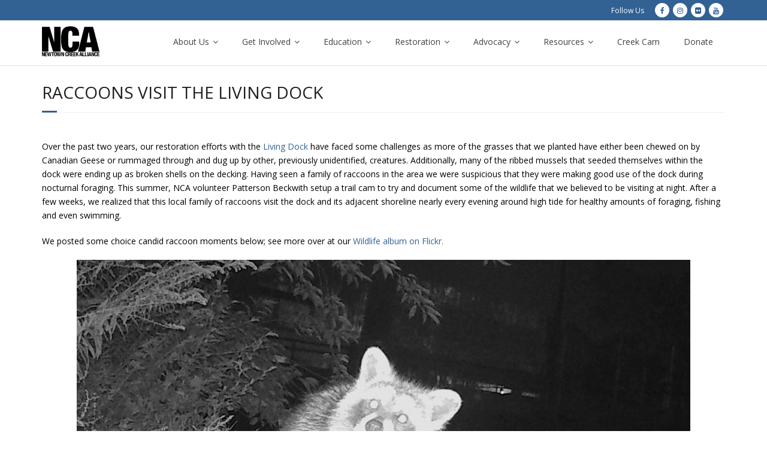

--- FILE ---
content_type: text/html; charset=UTF-8
request_url: http://www.newtowncreekalliance.org/raccoons-visit-the-living-dock/
body_size: 16470
content:
<!DOCTYPE html>

<html lang="en-US">
<head>
<meta charset="UTF-8" />
<meta name="viewport" content="width=device-width" />
<link rel="profile" href="//gmpg.org/xfn/11" />
<link rel="pingback" href="http://www.newtowncreekalliance.org/xmlrpc.php" />

<title>Raccoons visit the Living Dock &#8211; Newtown Creek Alliance</title>
<meta name='robots' content='max-image-preview:large' />
<!-- SEO optimised using built in premium theme features from ThinkUpThemes - http://www.thinkupthemes.com/ -->
<meta name="description" content="The Newtown Creek Alliance is a community-based organization dedicated to protecting the environmental, recreational and commercial integrity of Newtown Creek."/>
<meta name="keywords" content="NCA, Newtown Creek Alliance, Newtown, Newtown Creek"/>
<!-- ThinkUpThemes SEO -->

<link rel='dns-prefetch' href='//www.newtowncreekalliance.org' />
<link rel='dns-prefetch' href='//apis.google.com' />
<link rel='dns-prefetch' href='//widgetlogic.org' />
<link rel='dns-prefetch' href='//dl.dropboxusercontent.com' />
<link rel='dns-prefetch' href='//maxcdn.bootstrapcdn.com' />
<link rel='dns-prefetch' href='//fonts.googleapis.com' />
<link rel="alternate" type="application/rss+xml" title="Newtown Creek Alliance &raquo; Feed" href="http://www.newtowncreekalliance.org/feed/" />
<link rel="alternate" type="application/rss+xml" title="Newtown Creek Alliance &raquo; Comments Feed" href="http://www.newtowncreekalliance.org/comments/feed/" />
<link rel="alternate" type="application/rss+xml" title="Newtown Creek Alliance &raquo; Raccoons visit the Living Dock Comments Feed" href="http://www.newtowncreekalliance.org/raccoons-visit-the-living-dock/feed/" />
<link rel="alternate" title="oEmbed (JSON)" type="application/json+oembed" href="http://www.newtowncreekalliance.org/wp-json/oembed/1.0/embed?url=http%3A%2F%2Fwww.newtowncreekalliance.org%2Fraccoons-visit-the-living-dock%2F" />
<link rel="alternate" title="oEmbed (XML)" type="text/xml+oembed" href="http://www.newtowncreekalliance.org/wp-json/oembed/1.0/embed?url=http%3A%2F%2Fwww.newtowncreekalliance.org%2Fraccoons-visit-the-living-dock%2F&#038;format=xml" />
		<!-- This site uses the Google Analytics by ExactMetrics plugin v8.6.2 - Using Analytics tracking - https://www.exactmetrics.com/ -->
		<!-- Note: ExactMetrics is not currently configured on this site. The site owner needs to authenticate with Google Analytics in the ExactMetrics settings panel. -->
					<!-- No tracking code set -->
				<!-- / Google Analytics by ExactMetrics -->
		<style id='wp-img-auto-sizes-contain-inline-css' type='text/css'>
img:is([sizes=auto i],[sizes^="auto," i]){contain-intrinsic-size:3000px 1500px}
/*# sourceURL=wp-img-auto-sizes-contain-inline-css */
</style>
<link rel='stylesheet' id='sbi_styles-css' href='http://www.newtowncreekalliance.org/wp-content/plugins/instagram-feed/css/sbi-styles.min.css?ver=6.9.1' type='text/css' media='all' />
<style id='wp-emoji-styles-inline-css' type='text/css'>

	img.wp-smiley, img.emoji {
		display: inline !important;
		border: none !important;
		box-shadow: none !important;
		height: 1em !important;
		width: 1em !important;
		margin: 0 0.07em !important;
		vertical-align: -0.1em !important;
		background: none !important;
		padding: 0 !important;
	}
/*# sourceURL=wp-emoji-styles-inline-css */
</style>
<style id='wp-block-library-inline-css' type='text/css'>
:root{--wp-block-synced-color:#7a00df;--wp-block-synced-color--rgb:122,0,223;--wp-bound-block-color:var(--wp-block-synced-color);--wp-editor-canvas-background:#ddd;--wp-admin-theme-color:#007cba;--wp-admin-theme-color--rgb:0,124,186;--wp-admin-theme-color-darker-10:#006ba1;--wp-admin-theme-color-darker-10--rgb:0,107,160.5;--wp-admin-theme-color-darker-20:#005a87;--wp-admin-theme-color-darker-20--rgb:0,90,135;--wp-admin-border-width-focus:2px}@media (min-resolution:192dpi){:root{--wp-admin-border-width-focus:1.5px}}.wp-element-button{cursor:pointer}:root .has-very-light-gray-background-color{background-color:#eee}:root .has-very-dark-gray-background-color{background-color:#313131}:root .has-very-light-gray-color{color:#eee}:root .has-very-dark-gray-color{color:#313131}:root .has-vivid-green-cyan-to-vivid-cyan-blue-gradient-background{background:linear-gradient(135deg,#00d084,#0693e3)}:root .has-purple-crush-gradient-background{background:linear-gradient(135deg,#34e2e4,#4721fb 50%,#ab1dfe)}:root .has-hazy-dawn-gradient-background{background:linear-gradient(135deg,#faaca8,#dad0ec)}:root .has-subdued-olive-gradient-background{background:linear-gradient(135deg,#fafae1,#67a671)}:root .has-atomic-cream-gradient-background{background:linear-gradient(135deg,#fdd79a,#004a59)}:root .has-nightshade-gradient-background{background:linear-gradient(135deg,#330968,#31cdcf)}:root .has-midnight-gradient-background{background:linear-gradient(135deg,#020381,#2874fc)}:root{--wp--preset--font-size--normal:16px;--wp--preset--font-size--huge:42px}.has-regular-font-size{font-size:1em}.has-larger-font-size{font-size:2.625em}.has-normal-font-size{font-size:var(--wp--preset--font-size--normal)}.has-huge-font-size{font-size:var(--wp--preset--font-size--huge)}.has-text-align-center{text-align:center}.has-text-align-left{text-align:left}.has-text-align-right{text-align:right}.has-fit-text{white-space:nowrap!important}#end-resizable-editor-section{display:none}.aligncenter{clear:both}.items-justified-left{justify-content:flex-start}.items-justified-center{justify-content:center}.items-justified-right{justify-content:flex-end}.items-justified-space-between{justify-content:space-between}.screen-reader-text{border:0;clip-path:inset(50%);height:1px;margin:-1px;overflow:hidden;padding:0;position:absolute;width:1px;word-wrap:normal!important}.screen-reader-text:focus{background-color:#ddd;clip-path:none;color:#444;display:block;font-size:1em;height:auto;left:5px;line-height:normal;padding:15px 23px 14px;text-decoration:none;top:5px;width:auto;z-index:100000}html :where(.has-border-color){border-style:solid}html :where([style*=border-top-color]){border-top-style:solid}html :where([style*=border-right-color]){border-right-style:solid}html :where([style*=border-bottom-color]){border-bottom-style:solid}html :where([style*=border-left-color]){border-left-style:solid}html :where([style*=border-width]){border-style:solid}html :where([style*=border-top-width]){border-top-style:solid}html :where([style*=border-right-width]){border-right-style:solid}html :where([style*=border-bottom-width]){border-bottom-style:solid}html :where([style*=border-left-width]){border-left-style:solid}html :where(img[class*=wp-image-]){height:auto;max-width:100%}:where(figure){margin:0 0 1em}html :where(.is-position-sticky){--wp-admin--admin-bar--position-offset:var(--wp-admin--admin-bar--height,0px)}@media screen and (max-width:600px){html :where(.is-position-sticky){--wp-admin--admin-bar--position-offset:0px}}

/*# sourceURL=wp-block-library-inline-css */
</style><style id='global-styles-inline-css' type='text/css'>
:root{--wp--preset--aspect-ratio--square: 1;--wp--preset--aspect-ratio--4-3: 4/3;--wp--preset--aspect-ratio--3-4: 3/4;--wp--preset--aspect-ratio--3-2: 3/2;--wp--preset--aspect-ratio--2-3: 2/3;--wp--preset--aspect-ratio--16-9: 16/9;--wp--preset--aspect-ratio--9-16: 9/16;--wp--preset--color--black: #000000;--wp--preset--color--cyan-bluish-gray: #abb8c3;--wp--preset--color--white: #ffffff;--wp--preset--color--pale-pink: #f78da7;--wp--preset--color--vivid-red: #cf2e2e;--wp--preset--color--luminous-vivid-orange: #ff6900;--wp--preset--color--luminous-vivid-amber: #fcb900;--wp--preset--color--light-green-cyan: #7bdcb5;--wp--preset--color--vivid-green-cyan: #00d084;--wp--preset--color--pale-cyan-blue: #8ed1fc;--wp--preset--color--vivid-cyan-blue: #0693e3;--wp--preset--color--vivid-purple: #9b51e0;--wp--preset--gradient--vivid-cyan-blue-to-vivid-purple: linear-gradient(135deg,rgb(6,147,227) 0%,rgb(155,81,224) 100%);--wp--preset--gradient--light-green-cyan-to-vivid-green-cyan: linear-gradient(135deg,rgb(122,220,180) 0%,rgb(0,208,130) 100%);--wp--preset--gradient--luminous-vivid-amber-to-luminous-vivid-orange: linear-gradient(135deg,rgb(252,185,0) 0%,rgb(255,105,0) 100%);--wp--preset--gradient--luminous-vivid-orange-to-vivid-red: linear-gradient(135deg,rgb(255,105,0) 0%,rgb(207,46,46) 100%);--wp--preset--gradient--very-light-gray-to-cyan-bluish-gray: linear-gradient(135deg,rgb(238,238,238) 0%,rgb(169,184,195) 100%);--wp--preset--gradient--cool-to-warm-spectrum: linear-gradient(135deg,rgb(74,234,220) 0%,rgb(151,120,209) 20%,rgb(207,42,186) 40%,rgb(238,44,130) 60%,rgb(251,105,98) 80%,rgb(254,248,76) 100%);--wp--preset--gradient--blush-light-purple: linear-gradient(135deg,rgb(255,206,236) 0%,rgb(152,150,240) 100%);--wp--preset--gradient--blush-bordeaux: linear-gradient(135deg,rgb(254,205,165) 0%,rgb(254,45,45) 50%,rgb(107,0,62) 100%);--wp--preset--gradient--luminous-dusk: linear-gradient(135deg,rgb(255,203,112) 0%,rgb(199,81,192) 50%,rgb(65,88,208) 100%);--wp--preset--gradient--pale-ocean: linear-gradient(135deg,rgb(255,245,203) 0%,rgb(182,227,212) 50%,rgb(51,167,181) 100%);--wp--preset--gradient--electric-grass: linear-gradient(135deg,rgb(202,248,128) 0%,rgb(113,206,126) 100%);--wp--preset--gradient--midnight: linear-gradient(135deg,rgb(2,3,129) 0%,rgb(40,116,252) 100%);--wp--preset--font-size--small: 13px;--wp--preset--font-size--medium: 20px;--wp--preset--font-size--large: 36px;--wp--preset--font-size--x-large: 42px;--wp--preset--spacing--20: 0.44rem;--wp--preset--spacing--30: 0.67rem;--wp--preset--spacing--40: 1rem;--wp--preset--spacing--50: 1.5rem;--wp--preset--spacing--60: 2.25rem;--wp--preset--spacing--70: 3.38rem;--wp--preset--spacing--80: 5.06rem;--wp--preset--shadow--natural: 6px 6px 9px rgba(0, 0, 0, 0.2);--wp--preset--shadow--deep: 12px 12px 50px rgba(0, 0, 0, 0.4);--wp--preset--shadow--sharp: 6px 6px 0px rgba(0, 0, 0, 0.2);--wp--preset--shadow--outlined: 6px 6px 0px -3px rgb(255, 255, 255), 6px 6px rgb(0, 0, 0);--wp--preset--shadow--crisp: 6px 6px 0px rgb(0, 0, 0);}:where(.is-layout-flex){gap: 0.5em;}:where(.is-layout-grid){gap: 0.5em;}body .is-layout-flex{display: flex;}.is-layout-flex{flex-wrap: wrap;align-items: center;}.is-layout-flex > :is(*, div){margin: 0;}body .is-layout-grid{display: grid;}.is-layout-grid > :is(*, div){margin: 0;}:where(.wp-block-columns.is-layout-flex){gap: 2em;}:where(.wp-block-columns.is-layout-grid){gap: 2em;}:where(.wp-block-post-template.is-layout-flex){gap: 1.25em;}:where(.wp-block-post-template.is-layout-grid){gap: 1.25em;}.has-black-color{color: var(--wp--preset--color--black) !important;}.has-cyan-bluish-gray-color{color: var(--wp--preset--color--cyan-bluish-gray) !important;}.has-white-color{color: var(--wp--preset--color--white) !important;}.has-pale-pink-color{color: var(--wp--preset--color--pale-pink) !important;}.has-vivid-red-color{color: var(--wp--preset--color--vivid-red) !important;}.has-luminous-vivid-orange-color{color: var(--wp--preset--color--luminous-vivid-orange) !important;}.has-luminous-vivid-amber-color{color: var(--wp--preset--color--luminous-vivid-amber) !important;}.has-light-green-cyan-color{color: var(--wp--preset--color--light-green-cyan) !important;}.has-vivid-green-cyan-color{color: var(--wp--preset--color--vivid-green-cyan) !important;}.has-pale-cyan-blue-color{color: var(--wp--preset--color--pale-cyan-blue) !important;}.has-vivid-cyan-blue-color{color: var(--wp--preset--color--vivid-cyan-blue) !important;}.has-vivid-purple-color{color: var(--wp--preset--color--vivid-purple) !important;}.has-black-background-color{background-color: var(--wp--preset--color--black) !important;}.has-cyan-bluish-gray-background-color{background-color: var(--wp--preset--color--cyan-bluish-gray) !important;}.has-white-background-color{background-color: var(--wp--preset--color--white) !important;}.has-pale-pink-background-color{background-color: var(--wp--preset--color--pale-pink) !important;}.has-vivid-red-background-color{background-color: var(--wp--preset--color--vivid-red) !important;}.has-luminous-vivid-orange-background-color{background-color: var(--wp--preset--color--luminous-vivid-orange) !important;}.has-luminous-vivid-amber-background-color{background-color: var(--wp--preset--color--luminous-vivid-amber) !important;}.has-light-green-cyan-background-color{background-color: var(--wp--preset--color--light-green-cyan) !important;}.has-vivid-green-cyan-background-color{background-color: var(--wp--preset--color--vivid-green-cyan) !important;}.has-pale-cyan-blue-background-color{background-color: var(--wp--preset--color--pale-cyan-blue) !important;}.has-vivid-cyan-blue-background-color{background-color: var(--wp--preset--color--vivid-cyan-blue) !important;}.has-vivid-purple-background-color{background-color: var(--wp--preset--color--vivid-purple) !important;}.has-black-border-color{border-color: var(--wp--preset--color--black) !important;}.has-cyan-bluish-gray-border-color{border-color: var(--wp--preset--color--cyan-bluish-gray) !important;}.has-white-border-color{border-color: var(--wp--preset--color--white) !important;}.has-pale-pink-border-color{border-color: var(--wp--preset--color--pale-pink) !important;}.has-vivid-red-border-color{border-color: var(--wp--preset--color--vivid-red) !important;}.has-luminous-vivid-orange-border-color{border-color: var(--wp--preset--color--luminous-vivid-orange) !important;}.has-luminous-vivid-amber-border-color{border-color: var(--wp--preset--color--luminous-vivid-amber) !important;}.has-light-green-cyan-border-color{border-color: var(--wp--preset--color--light-green-cyan) !important;}.has-vivid-green-cyan-border-color{border-color: var(--wp--preset--color--vivid-green-cyan) !important;}.has-pale-cyan-blue-border-color{border-color: var(--wp--preset--color--pale-cyan-blue) !important;}.has-vivid-cyan-blue-border-color{border-color: var(--wp--preset--color--vivid-cyan-blue) !important;}.has-vivid-purple-border-color{border-color: var(--wp--preset--color--vivid-purple) !important;}.has-vivid-cyan-blue-to-vivid-purple-gradient-background{background: var(--wp--preset--gradient--vivid-cyan-blue-to-vivid-purple) !important;}.has-light-green-cyan-to-vivid-green-cyan-gradient-background{background: var(--wp--preset--gradient--light-green-cyan-to-vivid-green-cyan) !important;}.has-luminous-vivid-amber-to-luminous-vivid-orange-gradient-background{background: var(--wp--preset--gradient--luminous-vivid-amber-to-luminous-vivid-orange) !important;}.has-luminous-vivid-orange-to-vivid-red-gradient-background{background: var(--wp--preset--gradient--luminous-vivid-orange-to-vivid-red) !important;}.has-very-light-gray-to-cyan-bluish-gray-gradient-background{background: var(--wp--preset--gradient--very-light-gray-to-cyan-bluish-gray) !important;}.has-cool-to-warm-spectrum-gradient-background{background: var(--wp--preset--gradient--cool-to-warm-spectrum) !important;}.has-blush-light-purple-gradient-background{background: var(--wp--preset--gradient--blush-light-purple) !important;}.has-blush-bordeaux-gradient-background{background: var(--wp--preset--gradient--blush-bordeaux) !important;}.has-luminous-dusk-gradient-background{background: var(--wp--preset--gradient--luminous-dusk) !important;}.has-pale-ocean-gradient-background{background: var(--wp--preset--gradient--pale-ocean) !important;}.has-electric-grass-gradient-background{background: var(--wp--preset--gradient--electric-grass) !important;}.has-midnight-gradient-background{background: var(--wp--preset--gradient--midnight) !important;}.has-small-font-size{font-size: var(--wp--preset--font-size--small) !important;}.has-medium-font-size{font-size: var(--wp--preset--font-size--medium) !important;}.has-large-font-size{font-size: var(--wp--preset--font-size--large) !important;}.has-x-large-font-size{font-size: var(--wp--preset--font-size--x-large) !important;}
/*# sourceURL=global-styles-inline-css */
</style>

<style id='classic-theme-styles-inline-css' type='text/css'>
/*! This file is auto-generated */
.wp-block-button__link{color:#fff;background-color:#32373c;border-radius:9999px;box-shadow:none;text-decoration:none;padding:calc(.667em + 2px) calc(1.333em + 2px);font-size:1.125em}.wp-block-file__button{background:#32373c;color:#fff;text-decoration:none}
/*# sourceURL=/wp-includes/css/classic-themes.min.css */
</style>
<link rel='stylesheet' id='block-widget-css' href='http://www.newtowncreekalliance.org/wp-content/plugins/widget-logic/block_widget/css/widget.css?ver=1768231816' type='text/css' media='all' />
<link rel='stylesheet' id='contact-form-7-css' href='http://www.newtowncreekalliance.org/wp-content/plugins/contact-form-7/includes/css/styles.css?ver=6.1.4' type='text/css' media='all' />
<link rel='stylesheet' id='vsel-styles-css' href='http://www.newtowncreekalliance.org/wp-content/plugins/very-simple-event-list/css/vsel-style.min.css?ver=6.9' type='text/css' media='all' />
<link rel='stylesheet' id='cff-css' href='http://www.newtowncreekalliance.org/wp-content/plugins/custom-facebook-feed/assets/css/cff-style.min.css?ver=4.3.4' type='text/css' media='all' />
<link rel='stylesheet' id='sb-font-awesome-css' href='https://maxcdn.bootstrapcdn.com/font-awesome/4.7.0/css/font-awesome.min.css?ver=6.9' type='text/css' media='all' />
<link rel='stylesheet' id='wppopups-base-css' href='http://www.newtowncreekalliance.org/wp-content/plugins/wp-popups-lite/src/assets/css/wppopups-base.css?ver=2.2.0.3' type='text/css' media='all' />
<link rel='stylesheet' id='thinkup-google-fonts-css' href='//fonts.googleapis.com/css?family=Raleway%3A300%2C400%2C600%2C700%7COpen+Sans%3A300%2C400%2C600%2C700&#038;subset=latin%2Clatin-ext' type='text/css' media='all' />
<link rel='stylesheet' id='prettyPhoto-css' href='http://www.newtowncreekalliance.org/wp-content/themes/Minamaze_Pro/lib/extentions/prettyPhoto/css/prettyPhoto.css?ver=3.1.6' type='text/css' media='all' />
<link rel='stylesheet' id='thinkup-bootstrap-css' href='http://www.newtowncreekalliance.org/wp-content/themes/Minamaze_Pro/lib/extentions/bootstrap/css/bootstrap.min.css?ver=2.3.2' type='text/css' media='all' />
<link rel='stylesheet' id='dashicons-css' href='http://www.newtowncreekalliance.org/wp-includes/css/dashicons.min.css?ver=6.9' type='text/css' media='all' />
<link rel='stylesheet' id='font-awesome-css' href='http://www.newtowncreekalliance.org/wp-content/themes/Minamaze_Pro/lib/extentions/font-awesome/css/font-awesome.min.css?ver=4.7.0' type='text/css' media='all' />
<link rel='stylesheet' id='thinkup-shortcodes-css' href='http://www.newtowncreekalliance.org/wp-content/themes/Minamaze_Pro/styles/style-shortcodes.css?ver=1.11.2' type='text/css' media='all' />
<link rel='stylesheet' id='thinkup-style-css' href='http://www.newtowncreekalliance.org/wp-content/themes/Minamaze_Pro/style.css?ver=1.11.2' type='text/css' media='all' />
<link rel='stylesheet' id='thinkup-portfolio-css' href='http://www.newtowncreekalliance.org/wp-content/themes/Minamaze_Pro/styles/style-portfolio.css?ver=1.11.2' type='text/css' media='all' />
<link rel='stylesheet' id='thinkup-responsive-css' href='http://www.newtowncreekalliance.org/wp-content/themes/Minamaze_Pro/styles/style-responsive.css?ver=1.11.2' type='text/css' media='all' />
<link rel='stylesheet' id='afg_colorbox_css-css' href='http://www.newtowncreekalliance.org/wp-content/plugins/awesome-flickr-gallery-plugin/colorbox/colorbox.css?ver=6.9' type='text/css' media='all' />
<link rel='stylesheet' id='afg_css-css' href='http://www.newtowncreekalliance.org/wp-content/plugins/awesome-flickr-gallery-plugin/afg.css?ver=6.9' type='text/css' media='all' />
<script type="text/javascript" src="http://www.newtowncreekalliance.org/wp-content/plugins/google-calendar-widget/wiky.js?ver=1.0" id="wiky-js-js"></script>
<script type="text/javascript" src="http://www.newtowncreekalliance.org/wp-content/plugins/google-calendar-widget/date.js?ver=alpha-1" id="date-js-js"></script>
<script type="text/javascript" id="ko-calendar-js-extra">
/* <![CDATA[ */
var ko_calendar_loc = {"all_day":"All Day","all_day_event":"All Day Event"};
//# sourceURL=ko-calendar-js-extra
/* ]]> */
</script>
<script type="text/javascript" src="http://www.newtowncreekalliance.org/wp-content/plugins/google-calendar-widget/ko-calendar.js?ver=6.9" id="ko-calendar-js"></script>
<script type="text/javascript" src="//apis.google.com/js/client.js?onload=ko_calendar_google_init&amp;ver=6.9" id="googleclient-js"></script>
<script type="text/javascript" src="http://www.newtowncreekalliance.org/wp-includes/js/jquery/jquery.min.js?ver=3.7.1" id="jquery-core-js"></script>
<script type="text/javascript" src="http://www.newtowncreekalliance.org/wp-includes/js/jquery/jquery-migrate.min.js?ver=3.4.1" id="jquery-migrate-js"></script>
<script type="text/javascript" src="http://www.newtowncreekalliance.org/wp-content/themes/Minamaze_Pro/lib/scripts/plugins/sticky/jquery.sticky.js?ver=true" id="sticky-js"></script>
<script type="text/javascript" src="http://www.newtowncreekalliance.org/wp-content/themes/Minamaze_Pro/lib/scripts/plugins/videoBG/jquery.videoBG.js?ver=0.2" id="videobg-js"></script>
<script type="text/javascript" id="tweetscroll-js-extra">
/* <![CDATA[ */
var PiTweetScroll = {"ajaxrequests":"http://www.newtowncreekalliance.org/wp-admin/admin-ajax.php"};
//# sourceURL=tweetscroll-js-extra
/* ]]> */
</script>
<script type="text/javascript" src="http://www.newtowncreekalliance.org/wp-content/themes/Minamaze_Pro/lib/widgets/twitterfeed/js/jquery.tweetscroll.js?ver=6.9" id="tweetscroll-js"></script>
<script type="text/javascript" src="http://www.newtowncreekalliance.org/wp-content/plugins/awesome-flickr-gallery-plugin/colorbox/jquery.colorbox-min.js?ver=6.9" id="afg_colorbox_script-js"></script>
<script type="text/javascript" src="http://www.newtowncreekalliance.org/wp-content/plugins/awesome-flickr-gallery-plugin/colorbox/mycolorbox.js?ver=6.9" id="afg_colorbox_js-js"></script>
<link rel="https://api.w.org/" href="http://www.newtowncreekalliance.org/wp-json/" /><link rel="alternate" title="JSON" type="application/json" href="http://www.newtowncreekalliance.org/wp-json/wp/v2/posts/4696" /><link rel="EditURI" type="application/rsd+xml" title="RSD" href="http://www.newtowncreekalliance.org/xmlrpc.php?rsd" />
<meta name="generator" content="WordPress 6.9" />
<link rel="canonical" href="http://www.newtowncreekalliance.org/raccoons-visit-the-living-dock/" />
<link rel='shortlink' href='http://www.newtowncreekalliance.org/?p=4696' />
<style type="text/css">/* Start writing your custom CSS here */</style><link type="text/css" rel="stylesheet" href="http://www.newtowncreekalliance.org/wp-content/plugins/google-calendar-widget/ko-calendar.css" /><link rel="Shortcut Icon" type="image/x-icon" href="http://www.newtowncreekalliance.org/wp-content/uploads/2017/01/NCA-BW-Logo.jpg" />
<script>
UA-18747949-1
</script>
<style type="text/css">
#content, #content button, #content input, #content select, #content textarea { font-size:14px}
#introaction-core, #introaction-core button, #introaction-core input, #introaction-core select, #introaction-core textarea { font-size:14px}
#outroaction-core, #outroaction-core button, #outroaction-core input, #outroaction-core select, #outroaction-core textarea { font-size:14px}
#header #header-core .menu > li > a, #header-responsive li a { font-size:14px}
#header #header-core .sub-menu a { font-size:14px}
#sub-footer-core, #sub-footer-core a { font-size:10px}
</style>
<style type="text/css">
a,
.pag li a:hover,
#header .menu > li.menu-hover > a,
#header .menu > li.current_page_item > a,
#header .menu > li.current-menu-ancestor > a,
#header .menu > li > a:hover,
#breadcrumbs .delimiter,
#breadcrumbs a:hover,
#footer-core a,
#sub-footer-core a:hover,
#footer .popular-posts a:hover,
#footer .recent-comments a:hover,
#footer .recent-posts a:hover,
#footer .thinkup_widget_tagscloud a:hover,
.thinkup_widget_childmenu li a.active,
.thinkup_widget_childmenu li a:hover,
.thinkup_widget_childmenu li > a.active:before,
.thinkup_widget_childmenu li > a:hover:before,
.thinkup_widget_recentcomments .quote:before,
#sidebar .thinkup_widget_twitterfeed a,
.widget li a:hover,
.entry-meta a:hover,
.comment .reply a,
.comment-author a:hover,
.comment-meta a:hover,
.page-template-template-sitemap-php #main-core a:hover,
.iconfull.style1 i,
.iconfull.style2 i,
.services-builder.style2 .iconurl a:hover,
#filter.portfolio-filter li a:hover,
#filter.portfolio-filter li a.selected,
#header-responsive li a:hover,
#header-responsive li.current_page_item > a,
#header-responsive .sub-menu-show > a {
	color: #326193;
}
.nav-previous a,
.nav-next a,
.pag li.current span,
.themebutton,
button,
html input[type="button"],
input[type="reset"],
input[type="submit"],
#slider .featured-link a:hover,
.thinkup_widget_categories li a:hover,
#footer .thinkup_widget_search .searchsubmit,
.sc-carousel .entry-header .hover-link:hover,
.sc-carousel .entry-header .hover-zoom:hover,
#filter.portfolio-filter li a:hover,
#filter.portfolio-filter li a.selected {
	background: #326193;
}
.thinkup_widget_flickr a .image-overlay,
.popular-posts a .image-overlay,
.recent-comments a .image-overlay,
.recent-posts a .image-overlay,
#footer .widget_search .searchsubmit,
#project-accordion .accordion-toggle:before,
.panel-grid-cell #introaction .style1,
.panel-grid-cell #introaction .style2,
.panel-grid-cell #introaction .style4:hover,
.panel-grid-cell #introaction .style6:hover,
.carousel-portfolio-builder.style2 .sc-carousel.carousel-portfolio a.prev:hover,
.carousel-portfolio-builder.style2 .sc-carousel.carousel-portfolio a.next:hover,
.carousel-portfolio-builder.style2 .sc-carousel-button:hover,
img.hover-link:hover,
img.hover-zoom:hover,
.da-thumbs a.prettyPhoto img:hover {
	background-color: #326193;
}
.pag li a:hover,
.pag li.current span,
#slider .featured-link a:hover,
#sidebar .thinkup_widget_tagscloud a:hover,
#footer .thinkup_widget_tagscloud a:hover,
#sidebar .widget_tag_cloud a:hover,
#footer .widget_tag_cloud a:hover,
.carousel-portfolio-builder.style2 .sc-carousel.carousel-portfolio a.prev:hover,
.carousel-portfolio-builder.style2 .sc-carousel.carousel-portfolio a.next:hover,
.carousel-portfolio-builder.style2 .sc-carousel-button:hover {
	border-color: #326193;
}
#sidebar .thinkup_widget_tabs .nav .active h3.widget-title {
	border-top: 3px solid #326193;
}
#footer {
	border-top: 6px solid #326193;
}
#intro.option1 #intro-core:after,
#sidebar h3.widget-title:after {
	border-bottom: 3px solid #326193;
}
blockquote, q {
	border-left: 2px solid #326193;
}
/* WooCommerce Styles */
.woocommerce ul.products li.product .price ins, .woocommerce-page ul.products li.product .price ins,
.products a:hover h3,
.products .price ins,
.products .column-1 a:hover h3,
.single-product .woocommerce-review-link:hover,
.shop_table .product-name a:hover,
.cart-collaterals h2 a:hover,
#myaccount-tabs li.active a,
#myaccount-tabs .nav-tabs > li > a:hover,
#myaccount-tabs .nav-tabs > li:active > a:hover {
	color: #326193;
}
.woo-meta a,
.woocommerce div.product div.images .woocommerce-product-gallery__trigger,
.chosen-container .chosen-results li.highlighted,
.post-type-archive-product .products .added_to_cart:hover,
.single-product .variations .value input[type=radio]:checked + label {
	background: #326193;
}
.single-product .variations .value input[type=radio]:checked + label {
	border-color: #326193;
}
@media only screen and (max-width: 568px) {
	#thinkupshortcodestabswoo.tabs .nav-tabs > li > a:hover,
	#thinkupshortcodestabswoo.tabs .nav-tabs > .active > a, 
	#thinkupshortcodestabswoo.tabs .nav-tabs > .active > a:hover,
	#thinkupshortcodestabswoo.tabs .nav-tabs > .active > a:focus {
		background: #326193;
	}
}
</style>
<style>#pre-header {background: #326193;border: none;}#pre-header .header-links .menu-hover > a,#pre-header .header-links > ul > li > a:hover {background: #ffffff;}#pre-header .header-links > ul > li a,#pre-header-social li {color: #FFFFFF;}#pre-header .header-links .menu-hover > a,#pre-header .menu > li.current_page_item > a,#pre-header .menu > li.current-menu-ancestor > a,#pre-header .header-links > ul > li > a:hover {color: #FFFFFF;}#pre-header .header-links .sub-menu {background: #FFFFFF;}#pre-header .header-links .sub-menu a:hover {background: #FFFFFF;}#pre-header .header-links .sub-menu a {color: #FFFFFF;}#pre-header .header-links .sub-menu a:hover,#pre-header .header-links .sub-menu .current-menu-item a {color: #FFFFFF;}#pre-header .header-links .sub-menu,#pre-header .header-links .sub-menu li {border-color: #FFFFFF;}#header,.header-style2.header-sticky #header-links {background: #ffffff !important;}.header-style2.header-sticky .is-sticky #header-links {border: none;}#header .menu > li.menu-hover > a,#header .menu > li.current_page_item > a,#header .menu > li.current-menu-ancestor > a,#header .menu > li > a:hover {background: #FFFFFF;}#header .header-links > ul > li a {color: #424242;}#header .menu > li.menu-hover > a,#header .menu > li.current_page_item > a,#header .menu > li.current-menu-ancestor > a,#header .menu > li > a:hover {color: #326193;}#header .header-links .sub-menu {background: #326193;}#header .header-links .sub-menu li:hover,#header .header-links .sub-menu .current-menu-item {background: #326193;}#header .header-links .sub-menu a {border: none;}#header .header-links .sub-menu a {color: #FFFFFF;}#header .header-links .sub-menu a:hover,#header .header-links .sub-menu .current-menu-item a {color: #FFFFFF;}#header .header-links .sub-menu,#header .header-links .sub-menu li,.header-style2 #header-links {border-color: #FFFFFF;}#header .header-links .sub-menu a {border: none;}#footer {background: #326193;border: none;}#footer-core h3 {color: #FFFFFF;border: none;-webkit-box-shadow: none;-moz-box-shadow: none;-ms-box-shadow: none;-o-box-shadow: none;box-shadow: none;}#footer-core,#footer-core p {color: #FFFFFF !important;}#footer-core a {color: #FFFFFF !important;}#footer-core a:hover {color: #FFFFFF !important;}#sub-footer {background: #1a334c;border-color: #1a334c;}#sub-footer-core {color: #FFFFFF;}#sub-footer-core a {color: #FFFFFF;}#sub-footer-core a:hover {color: #FFFFFF;}</style>
<style type="text/css">
#logo {
	float: left;
	margin: 10px 0 10px 0;
}

#logo img {
	width: auto;
	max-height: auto;
	display: block;
	margin: 0 auto;
}

#section-home .entry-content {
	font-size: 12px;
}

#pre-header-social li a {
display: table;
text-align: center;
color: #326193;
	width: 24px;
	height: 24px;
	margin: 3px;
	background: #FFF;
	-webkit-border-radius: 500px;
	-moz-border-radius: 500px;
	-o-border-radius: 500px;
	border-radius: 500px;
}

#pre-header-social li.facebook a:hover {
	color: #fff;
}

#footer .widget_search .searchsubmit {
	border: 1px solid #fff;
}

.themebutton {
         border: 1px solid #fff;
}

.themebutton,
button,
html input[type="button"],
input[type="reset"],
input[type="submit"] {
	color: #FFF;
	text-align: center;
	border: 1px solid #fff;
	background: #326193;
	-webkit-transition: all 0.3s ease;
	-moz-transition: all 0.3s ease;
	-ms-transition: all 0.3s ease;
	-o-transition: all 0.3s ease;
	transition: all 0.3s ease;
}


body, button, input, select, textarea {
    color: #000000;
    font-family: Open Sans, Helvetica, Arial;
    font-size: 12px;
    line-height: 1.7;
    word-wrap: break-word;
}


</style>
<link rel="icon" href="http://www.newtowncreekalliance.org/wp-content/uploads/2026/01/cropped-favicon-32x32.png" sizes="32x32" />
<link rel="icon" href="http://www.newtowncreekalliance.org/wp-content/uploads/2026/01/cropped-favicon-192x192.png" sizes="192x192" />
<link rel="apple-touch-icon" href="http://www.newtowncreekalliance.org/wp-content/uploads/2026/01/cropped-favicon-180x180.png" />
<meta name="msapplication-TileImage" content="http://www.newtowncreekalliance.org/wp-content/uploads/2026/01/cropped-favicon-270x270.png" />
		<style type="text/css" id="wp-custom-css">
			.large-gallery-captions figcaption,
.large-gallery-captions .wp-element-caption,
.large-gallery-captions .gallery-caption,
.large-gallery-captions * {
    font-size: 20px !important;
}
		</style>
		</head>

<body class="wp-singular post-template-default single single-post postid-4696 single-format-standard wp-theme-Minamaze_Pro metaslider-plugin layout-sidebar-none layout-responsive layout-wide header-style1 group-blog">
<div id="body-core" class="hfeed site">

	<header id="site-header">

		
		<div id="pre-header">
		<div class="wrap-safari">
		<div id="pre-header-core" class="main-navigation">
  
			
			
			<div id="pre-header-social"><ul><li class="social message">Follow Us</li><li class="social facebook"><a href="https://www.facebook.com/newtowncreek/" data-tip="bottom" data-original-title="Facebook" target="_blank"><i class="fa fa-facebook"></i></a></li><li class="social instagram"><a href="https://www.instagram.com/newtowncreek/" data-tip="bottom" data-original-title="Instagram" target="_blank"><i class="fa fa-instagram"></i></a></li><li class="social flickr"><a href="https://flic.kr/ps/2aExqm" data-tip="bottom" data-original-title="Flickr" target="_blank"><i class="fa fa-flickr"></i></a></li><li class="social youtube"><a href="https://www.youtube.com/@newtowncreek" data-tip="bottom" data-original-title="YouTube" target="_blank"><i class="fa fa-youtube"></i></a></li></ul></div>
		</div>
		</div>
		</div>
		<!-- #pre-header -->

		<div id="header">
		<div id="header-core">

			<div id="logo">
			<a rel="home" href="http://www.newtowncreekalliance.org/"><img src="http://www.newtowncreekalliance.org/wp-content/uploads/2024/05/NCA_LOGO_website.png" alt="Logo"></a>			</div>

			<div id="header-links" class="main-navigation">
			<div id="header-links-inner" class="header-links">
				<ul id="menu-main-menu" class="menu"><li id="menu-item-4008" class="menu-item menu-item-type-custom menu-item-object-custom menu-item-has-children menu-item-4008"><a>About Us</a>
<ul class="sub-menu">
	<li id="menu-item-4007" class="menu-item menu-item-type-post_type menu-item-object-page menu-item-4007"><a href="http://www.newtowncreekalliance.org/our-mission/">Our Mission</a></li>
	<li id="menu-item-4009" class="menu-item menu-item-type-post_type menu-item-object-page menu-item-4009"><a href="http://www.newtowncreekalliance.org/history-of-newtown-creek/">Creek History</a></li>
	<li id="menu-item-4012" class="menu-item menu-item-type-post_type menu-item-object-page menu-item-4012"><a href="http://www.newtowncreekalliance.org/leadership/">Leadership</a></li>
	<li id="menu-item-10223" class="menu-item menu-item-type-post_type menu-item-object-page menu-item-10223"><a href="http://www.newtowncreekalliance.org/partnerships/">Partnerships</a></li>
	<li id="menu-item-5500" class="menu-item menu-item-type-post_type menu-item-object-page menu-item-5500"><a href="http://www.newtowncreekalliance.org/press/">Press</a></li>
	<li id="menu-item-4050" class="menu-item menu-item-type-post_type menu-item-object-page menu-item-4050"><a href="http://www.newtowncreekalliance.org/supporters/">Supporters</a></li>
	<li id="menu-item-4045" class="menu-item menu-item-type-post_type menu-item-object-page menu-item-4045"><a href="http://www.newtowncreekalliance.org/contact-us/">Contact Us</a></li>
</ul>
</li>
<li id="menu-item-8655" class="menu-item menu-item-type-custom menu-item-object-custom menu-item-has-children menu-item-8655"><a href="http://newtowncreekalliance.org">Get Involved</a>
<ul class="sub-menu">
	<li id="menu-item-4354" class="menu-item menu-item-type-post_type menu-item-object-page menu-item-4354"><a href="http://www.newtowncreekalliance.org/events/">Events</a></li>
	<li id="menu-item-8497" class="menu-item menu-item-type-post_type menu-item-object-page menu-item-8497"><a href="http://www.newtowncreekalliance.org/volunteer/">Corporate Volunteer Program</a></li>
	<li id="menu-item-8656" class="menu-item menu-item-type-custom menu-item-object-custom menu-item-8656"><a href="https://newtown-creek-alliance.square.site/">NCA Store</a></li>
	<li id="menu-item-5636" class="menu-item menu-item-type-custom menu-item-object-custom menu-item-5636"><a href="http://kingslandwildflowers.com">Visit Kingsland Wildflowers</a></li>
</ul>
</li>
<li id="menu-item-4026" class="menu-item menu-item-type-custom menu-item-object-custom menu-item-has-children menu-item-4026"><a href="http://www.newtowncreekalliance.org/education/">Education</a>
<ul class="sub-menu">
	<li id="menu-item-6800" class="menu-item menu-item-type-post_type menu-item-object-page menu-item-6800"><a href="http://www.newtowncreekalliance.org/exploring-newtown-creek/">Exploring Newtown Creek – Story Maps</a></li>
	<li id="menu-item-5016" class="menu-item menu-item-type-post_type menu-item-object-page menu-item-5016"><a href="http://www.newtowncreekalliance.org/curriculum/">Curriculum</a></li>
	<li id="menu-item-9676" class="menu-item menu-item-type-post_type menu-item-object-page menu-item-9676"><a href="http://www.newtowncreekalliance.org/educational-animations/">Education Animations</a></li>
	<li id="menu-item-4230" class="menu-item menu-item-type-post_type menu-item-object-page menu-item-4230"><a href="http://www.newtowncreekalliance.org/tours/">Request A Field Trip</a></li>
</ul>
</li>
<li id="menu-item-10168" class="menu-item menu-item-type-post_type menu-item-object-page menu-item-has-children menu-item-10168"><a href="http://www.newtowncreekalliance.org/restoration/">Restoration</a>
<ul class="sub-menu">
	<li id="menu-item-10169" class="menu-item menu-item-type-post_type menu-item-object-page menu-item-10169"><a href="http://www.newtowncreekalliance.org/intertidal-projects/">Intertidal Projects</a></li>
	<li id="menu-item-10170" class="menu-item menu-item-type-post_type menu-item-object-page menu-item-10170"><a href="http://www.newtowncreekalliance.org/greenspaces-and-street-ends/">Greenspaces and Street-Ends</a></li>
	<li id="menu-item-10171" class="menu-item menu-item-type-post_type menu-item-object-page menu-item-10171"><a href="http://www.newtowncreekalliance.org/newtown-creek-nursery/">Newtown Creek Nursery</a></li>
</ul>
</li>
<li id="menu-item-4250" class="menu-item menu-item-type-custom menu-item-object-custom menu-item-has-children menu-item-4250"><a>Advocacy</a>
<ul class="sub-menu">
	<li id="menu-item-11171" class="menu-item menu-item-type-custom menu-item-object-custom menu-item-has-children menu-item-11171"><a>Pollution Issues</a>
	<ul class="sub-menu">
		<li id="menu-item-4088" class="menu-item menu-item-type-post_type menu-item-object-page menu-item-4088"><a href="http://www.newtowncreekalliance.org/aeration/">Aeration</a></li>
		<li id="menu-item-4041" class="menu-item menu-item-type-post_type menu-item-object-page menu-item-4041"><a href="http://www.newtowncreekalliance.org/combined-sewer-overflow/">Combined Sewer Overflow</a></li>
		<li id="menu-item-4142" class="menu-item menu-item-type-post_type menu-item-object-page menu-item-4142"><a href="http://www.newtowncreekalliance.org/greenpoint-oil-spill/">Greenpoint Oil Spill</a></li>
		<li id="menu-item-4138" class="menu-item menu-item-type-post_type menu-item-object-page menu-item-4138"><a href="http://www.newtowncreekalliance.org/meeker-ave-plumes/">Meeker Ave Plumes</a></li>
		<li id="menu-item-4017" class="menu-item menu-item-type-post_type menu-item-object-page menu-item-4017"><a href="http://www.newtowncreekalliance.org/superfund/">Superfund</a></li>
		<li id="menu-item-8354" class="menu-item menu-item-type-post_type menu-item-object-page menu-item-8354"><a href="http://www.newtowncreekalliance.org/hats2023/">USACE HATS Storm Surge Plan</a></li>
	</ul>
</li>
	<li id="menu-item-5599" class="menu-item menu-item-type-custom menu-item-object-custom menu-item-has-children menu-item-5599"><a>Community Planning</a>
	<ul class="sub-menu">
		<li id="menu-item-4031" class="menu-item menu-item-type-post_type menu-item-object-page menu-item-4031"><a href="http://www.newtowncreekalliance.org/brownfield-opportunity-area/">Brownfield Opportunity Area</a></li>
		<li id="menu-item-5639" class="menu-item menu-item-type-custom menu-item-object-custom menu-item-5639"><a href="https://dutchkillsloop.org/">Dutch Kills Loop</a></li>
		<li id="menu-item-5505" class="menu-item menu-item-type-post_type menu-item-object-page menu-item-5505"><a href="http://www.newtowncreekalliance.org/gateway-to-greenpoint/">Gateway to Greenpoint</a></li>
		<li id="menu-item-5597" class="menu-item menu-item-type-post_type menu-item-object-page menu-item-5597"><a href="http://www.newtowncreekalliance.org/maspeth-marsh/">Maspeth Marsh</a></li>
		<li id="menu-item-5514" class="menu-item menu-item-type-post_type menu-item-object-page menu-item-5514"><a href="http://www.newtowncreekalliance.org/newtown-creek-vision-plan/">Newtown Creek Vision Plan</a></li>
		<li id="menu-item-4100" class="menu-item menu-item-type-post_type menu-item-object-page menu-item-4100"><a href="http://www.newtowncreekalliance.org/north-henry-street/">North Henry Street</a></li>
		<li id="menu-item-9785" class="menu-item menu-item-type-post_type menu-item-object-page menu-item-9785"><a href="http://www.newtowncreekalliance.org/tree-advocacy-in-the-industrial-business-zones-of-newtown-creek/">Tree Advocacy in the Industrial Business Zones</a></li>
	</ul>
</li>
	<li id="menu-item-7402" class="menu-item menu-item-type-post_type menu-item-object-page menu-item-7402"><a href="http://www.newtowncreekalliance.org/public-comments-and-advocacy-letters/">Public Comments and Advocacy Letters</a></li>
</ul>
</li>
<li id="menu-item-8654" class="menu-item menu-item-type-custom menu-item-object-custom menu-item-has-children menu-item-8654"><a>Resources</a>
<ul class="sub-menu">
	<li id="menu-item-4024" class="menu-item menu-item-type-post_type menu-item-object-page menu-item-4024"><a href="http://www.newtowncreekalliance.org/enforcement/">Enforcement</a></li>
	<li id="menu-item-4065" class="menu-item menu-item-type-post_type menu-item-object-page menu-item-4065"><a href="http://www.newtowncreekalliance.org/green-infrastructure/">Green Infrastructure</a></li>
	<li id="menu-item-5516" class="menu-item menu-item-type-post_type menu-item-object-post menu-item-5516"><a href="http://www.newtowncreekalliance.org/newtown-creek-map/">Newtown Creek Map(s)</a></li>
	<li id="menu-item-10172" class="menu-item menu-item-type-post_type menu-item-object-page menu-item-10172"><a href="http://www.newtowncreekalliance.org/wildlife/">Wildlife</a></li>
	<li id="menu-item-4025" class="menu-item menu-item-type-post_type menu-item-object-page menu-item-4025"><a href="http://www.newtowncreekalliance.org/water-quality-sampling/">Water Quality Sampling</a></li>
	<li id="menu-item-10197" class="menu-item menu-item-type-post_type menu-item-object-page menu-item-10197"><a href="http://www.newtowncreekalliance.org/past-projects/">Past Projects</a></li>
</ul>
</li>
<li id="menu-item-9253" class="menu-item menu-item-type-post_type menu-item-object-page menu-item-9253"><a href="http://www.newtowncreekalliance.org/creek-cam/">Creek Cam</a></li>
<li id="menu-item-4757" class="menu-item menu-item-type-post_type menu-item-object-page menu-item-4757"><a href="http://www.newtowncreekalliance.org/donate/">Donate</a></li>
</ul>			</div>
			</div>
			<!-- #header-links .main-navigation -->

			<div id="header-responsive"><a class="btn-navbar" data-toggle="collapse" data-target=".nav-collapse"><span class="icon-bar"></span><span class="icon-bar"></span><span class="icon-bar"></span></a><div id="header-responsive-inner" class="responsive-links nav-collapse collapse"><ul id="menu-main-menu-1" class=""><li class="menu-item menu-item-type-custom menu-item-object-custom menu-item-has-children menu-item-4008"><a>About Us</a>
<ul class="sub-menu">
	<li class="menu-item menu-item-type-post_type menu-item-object-page menu-item-4007"><a href="http://www.newtowncreekalliance.org/our-mission/">        &#8211; Our Mission</a></li>
	<li class="menu-item menu-item-type-post_type menu-item-object-page menu-item-4009"><a href="http://www.newtowncreekalliance.org/history-of-newtown-creek/">        &#8211; Creek History</a></li>
	<li class="menu-item menu-item-type-post_type menu-item-object-page menu-item-4012"><a href="http://www.newtowncreekalliance.org/leadership/">        &#8211; Leadership</a></li>
	<li class="menu-item menu-item-type-post_type menu-item-object-page menu-item-10223"><a href="http://www.newtowncreekalliance.org/partnerships/">        &#8211; Partnerships</a></li>
	<li class="menu-item menu-item-type-post_type menu-item-object-page menu-item-5500"><a href="http://www.newtowncreekalliance.org/press/">        &#8211; Press</a></li>
	<li class="menu-item menu-item-type-post_type menu-item-object-page menu-item-4050"><a href="http://www.newtowncreekalliance.org/supporters/">        &#8211; Supporters</a></li>
	<li class="menu-item menu-item-type-post_type menu-item-object-page menu-item-4045"><a href="http://www.newtowncreekalliance.org/contact-us/">        &#8211; Contact Us</a></li>
</ul>
</li>
<li class="menu-item menu-item-type-custom menu-item-object-custom menu-item-has-children menu-item-8655"><a href="http://newtowncreekalliance.org">Get Involved</a>
<ul class="sub-menu">
	<li class="menu-item menu-item-type-post_type menu-item-object-page menu-item-4354"><a href="http://www.newtowncreekalliance.org/events/">        &#8211; Events</a></li>
	<li class="menu-item menu-item-type-post_type menu-item-object-page menu-item-8497"><a href="http://www.newtowncreekalliance.org/volunteer/">        &#8211; Corporate Volunteer Program</a></li>
	<li class="menu-item menu-item-type-custom menu-item-object-custom menu-item-8656"><a href="https://newtown-creek-alliance.square.site/">        &#8211; NCA Store</a></li>
	<li class="menu-item menu-item-type-custom menu-item-object-custom menu-item-5636"><a href="http://kingslandwildflowers.com">        &#8211; Visit Kingsland Wildflowers</a></li>
</ul>
</li>
<li class="menu-item menu-item-type-custom menu-item-object-custom menu-item-has-children menu-item-4026"><a href="http://www.newtowncreekalliance.org/education/">Education</a>
<ul class="sub-menu">
	<li class="menu-item menu-item-type-post_type menu-item-object-page menu-item-6800"><a href="http://www.newtowncreekalliance.org/exploring-newtown-creek/">        &#8211; Exploring Newtown Creek – Story Maps</a></li>
	<li class="menu-item menu-item-type-post_type menu-item-object-page menu-item-5016"><a href="http://www.newtowncreekalliance.org/curriculum/">        &#8211; Curriculum</a></li>
	<li class="menu-item menu-item-type-post_type menu-item-object-page menu-item-9676"><a href="http://www.newtowncreekalliance.org/educational-animations/">        &#8211; Education Animations</a></li>
	<li class="menu-item menu-item-type-post_type menu-item-object-page menu-item-4230"><a href="http://www.newtowncreekalliance.org/tours/">        &#8211; Request A Field Trip</a></li>
</ul>
</li>
<li class="menu-item menu-item-type-post_type menu-item-object-page menu-item-has-children menu-item-10168"><a href="http://www.newtowncreekalliance.org/restoration/">Restoration</a>
<ul class="sub-menu">
	<li class="menu-item menu-item-type-post_type menu-item-object-page menu-item-10169"><a href="http://www.newtowncreekalliance.org/intertidal-projects/">        &#8211; Intertidal Projects</a></li>
	<li class="menu-item menu-item-type-post_type menu-item-object-page menu-item-10170"><a href="http://www.newtowncreekalliance.org/greenspaces-and-street-ends/">        &#8211; Greenspaces and Street-Ends</a></li>
	<li class="menu-item menu-item-type-post_type menu-item-object-page menu-item-10171"><a href="http://www.newtowncreekalliance.org/newtown-creek-nursery/">        &#8211; Newtown Creek Nursery</a></li>
</ul>
</li>
<li class="menu-item menu-item-type-custom menu-item-object-custom menu-item-has-children menu-item-4250"><a>Advocacy</a>
<ul class="sub-menu">
	<li class="menu-item menu-item-type-custom menu-item-object-custom menu-item-has-children menu-item-11171"><a>        &#8211; Pollution Issues</a>
	<ul class="sub-menu">
		<li class="menu-item menu-item-type-post_type menu-item-object-page menu-item-4088"><a href="http://www.newtowncreekalliance.org/aeration/">                &#8211; Aeration</a></li>
		<li class="menu-item menu-item-type-post_type menu-item-object-page menu-item-4041"><a href="http://www.newtowncreekalliance.org/combined-sewer-overflow/">                &#8211; Combined Sewer Overflow</a></li>
		<li class="menu-item menu-item-type-post_type menu-item-object-page menu-item-4142"><a href="http://www.newtowncreekalliance.org/greenpoint-oil-spill/">                &#8211; Greenpoint Oil Spill</a></li>
		<li class="menu-item menu-item-type-post_type menu-item-object-page menu-item-4138"><a href="http://www.newtowncreekalliance.org/meeker-ave-plumes/">                &#8211; Meeker Ave Plumes</a></li>
		<li class="menu-item menu-item-type-post_type menu-item-object-page menu-item-4017"><a href="http://www.newtowncreekalliance.org/superfund/">                &#8211; Superfund</a></li>
		<li class="menu-item menu-item-type-post_type menu-item-object-page menu-item-8354"><a href="http://www.newtowncreekalliance.org/hats2023/">                &#8211; USACE HATS Storm Surge Plan</a></li>
	</ul>
</li>
	<li class="menu-item menu-item-type-custom menu-item-object-custom menu-item-has-children menu-item-5599"><a>        &#8211; Community Planning</a>
	<ul class="sub-menu">
		<li class="menu-item menu-item-type-post_type menu-item-object-page menu-item-4031"><a href="http://www.newtowncreekalliance.org/brownfield-opportunity-area/">                &#8211; Brownfield Opportunity Area</a></li>
		<li class="menu-item menu-item-type-custom menu-item-object-custom menu-item-5639"><a href="https://dutchkillsloop.org/">                &#8211; Dutch Kills Loop</a></li>
		<li class="menu-item menu-item-type-post_type menu-item-object-page menu-item-5505"><a href="http://www.newtowncreekalliance.org/gateway-to-greenpoint/">                &#8211; Gateway to Greenpoint</a></li>
		<li class="menu-item menu-item-type-post_type menu-item-object-page menu-item-5597"><a href="http://www.newtowncreekalliance.org/maspeth-marsh/">                &#8211; Maspeth Marsh</a></li>
		<li class="menu-item menu-item-type-post_type menu-item-object-page menu-item-5514"><a href="http://www.newtowncreekalliance.org/newtown-creek-vision-plan/">                &#8211; Newtown Creek Vision Plan</a></li>
		<li class="menu-item menu-item-type-post_type menu-item-object-page menu-item-4100"><a href="http://www.newtowncreekalliance.org/north-henry-street/">                &#8211; North Henry Street</a></li>
		<li class="menu-item menu-item-type-post_type menu-item-object-page menu-item-9785"><a href="http://www.newtowncreekalliance.org/tree-advocacy-in-the-industrial-business-zones-of-newtown-creek/">                &#8211; Tree Advocacy in the Industrial Business Zones</a></li>
	</ul>
</li>
	<li class="menu-item menu-item-type-post_type menu-item-object-page menu-item-7402"><a href="http://www.newtowncreekalliance.org/public-comments-and-advocacy-letters/">        &#8211; Public Comments and Advocacy Letters</a></li>
</ul>
</li>
<li class="menu-item menu-item-type-custom menu-item-object-custom menu-item-has-children menu-item-8654"><a>Resources</a>
<ul class="sub-menu">
	<li class="menu-item menu-item-type-post_type menu-item-object-page menu-item-4024"><a href="http://www.newtowncreekalliance.org/enforcement/">        &#8211; Enforcement</a></li>
	<li class="menu-item menu-item-type-post_type menu-item-object-page menu-item-4065"><a href="http://www.newtowncreekalliance.org/green-infrastructure/">        &#8211; Green Infrastructure</a></li>
	<li class="menu-item menu-item-type-post_type menu-item-object-post menu-item-5516"><a href="http://www.newtowncreekalliance.org/newtown-creek-map/">        &#8211; Newtown Creek Map(s)</a></li>
	<li class="menu-item menu-item-type-post_type menu-item-object-page menu-item-10172"><a href="http://www.newtowncreekalliance.org/wildlife/">        &#8211; Wildlife</a></li>
	<li class="menu-item menu-item-type-post_type menu-item-object-page menu-item-4025"><a href="http://www.newtowncreekalliance.org/water-quality-sampling/">        &#8211; Water Quality Sampling</a></li>
	<li class="menu-item menu-item-type-post_type menu-item-object-page menu-item-10197"><a href="http://www.newtowncreekalliance.org/past-projects/">        &#8211; Past Projects</a></li>
</ul>
</li>
<li class="menu-item menu-item-type-post_type menu-item-object-page menu-item-9253"><a href="http://www.newtowncreekalliance.org/creek-cam/">Creek Cam</a></li>
<li class="menu-item menu-item-type-post_type menu-item-object-page menu-item-4757"><a href="http://www.newtowncreekalliance.org/donate/">Donate</a></li>
</ul></div></div><!-- #header-responsive -->
		</div>
		</div>
		<!-- #header -->
			</header>
	<!-- header -->

			
	<div id="content">
	<div id="content-core">

		<div id="main">
		<div id="intro" class="option1"><div id="intro-core"><h1 class="page-title"><span>Raccoons visit the Living Dock</span></h1></div></div>
		<div id="main-core">
			
				
		<article id="post-4696" class="post-4696 post type-post status-publish format-standard hentry category-uncategorized category-wildlife format-nomedia">

				<header class="entry-header entry-meta"></header><!-- .entry-header -->
		<div class="entry-content">
			<p>Over the past two years, our restoration efforts with the <a href="http://www.newtowncreekalliance.org/the-living-dock/">Living Dock</a> have faced some challenges as more of the grasses that we planted have either been chewed on by Canadian Geese or rummaged through and dug up by other, previously unidentified, creatures. Additionally, many of the ribbed mussels that seeded themselves within the dock&nbsp;were ending up as broken shells on the decking. Having seen a family of raccoons in the area we were suspicious that they were making good use of the dock during nocturnal foraging.&nbsp;This summer, NCA volunteer Patterson Beckwith setup a trail cam to try and document some of the wildlife that we believed to be visiting at night. After a few weeks, we realized that this local family of raccoons&nbsp;visit the dock and its adjacent shoreline nearly every evening around high tide for healthy amounts of foraging, fishing and even swimming.&nbsp;</p>
<p>We posted some&nbsp;choice&nbsp;candid raccoon&nbsp;moments below; see more over at our <a href="https://www.flickr.com/photos/76572518@N04/albums/72157659614598334">Wildlife album on Flickr.</a></p>
<p><a href="http://www.newtowncreekalliance.org/wp-content/uploads/2017/10/ldr_3.jpg"><img fetchpriority="high" decoding="async" class="aligncenter size-large wp-image-4699" src="http://www.newtowncreekalliance.org/wp-content/uploads/2017/10/ldr_3-1024x644.jpg" alt="" width="1024" height="644" srcset="http://www.newtowncreekalliance.org/wp-content/uploads/2017/10/ldr_3-1024x644.jpg 1024w, http://www.newtowncreekalliance.org/wp-content/uploads/2017/10/ldr_3-640x402.jpg 640w, http://www.newtowncreekalliance.org/wp-content/uploads/2017/10/ldr_3-768x483.jpg 768w, http://www.newtowncreekalliance.org/wp-content/uploads/2017/10/ldr_3.jpg 1301w" sizes="(max-width: 1024px) 100vw, 1024px" /></a></p>
<p><a href="http://www.newtowncreekalliance.org/wp-content/uploads/2017/10/ldr_2.jpg"><img decoding="async" class="aligncenter size-large wp-image-4700" src="http://www.newtowncreekalliance.org/wp-content/uploads/2017/10/ldr_2-1024x596.jpg" alt="" width="1024" height="596" srcset="http://www.newtowncreekalliance.org/wp-content/uploads/2017/10/ldr_2-1024x596.jpg 1024w, http://www.newtowncreekalliance.org/wp-content/uploads/2017/10/ldr_2-640x372.jpg 640w, http://www.newtowncreekalliance.org/wp-content/uploads/2017/10/ldr_2-768x447.jpg 768w, http://www.newtowncreekalliance.org/wp-content/uploads/2017/10/ldr_2.jpg 1609w" sizes="(max-width: 1024px) 100vw, 1024px" /></a></p>
<p><a href="http://www.newtowncreekalliance.org/wp-content/uploads/2017/10/ld_r1.jpg"><img decoding="async" class="aligncenter size-large wp-image-4701" src="http://www.newtowncreekalliance.org/wp-content/uploads/2017/10/ld_r1-1024x501.jpg" alt="" width="1024" height="501" srcset="http://www.newtowncreekalliance.org/wp-content/uploads/2017/10/ld_r1-1024x501.jpg 1024w, http://www.newtowncreekalliance.org/wp-content/uploads/2017/10/ld_r1-640x313.jpg 640w, http://www.newtowncreekalliance.org/wp-content/uploads/2017/10/ld_r1-768x376.jpg 768w, http://www.newtowncreekalliance.org/wp-content/uploads/2017/10/ld_r1.jpg 1275w" sizes="(max-width: 1024px) 100vw, 1024px" /></a></p>
<p><a href="http://www.newtowncreekalliance.org/wp-content/uploads/2017/10/ldr_3-1.jpg"><img loading="lazy" decoding="async" class="aligncenter size-large wp-image-4703" src="http://www.newtowncreekalliance.org/wp-content/uploads/2017/10/ldr_3-1-1024x511.jpg" alt="" width="1024" height="511" srcset="http://www.newtowncreekalliance.org/wp-content/uploads/2017/10/ldr_3-1-1024x511.jpg 1024w, http://www.newtowncreekalliance.org/wp-content/uploads/2017/10/ldr_3-1-640x320.jpg 640w, http://www.newtowncreekalliance.org/wp-content/uploads/2017/10/ldr_3-1-768x383.jpg 768w, http://www.newtowncreekalliance.org/wp-content/uploads/2017/10/ldr_3-1-1140x570.jpg 1140w, http://www.newtowncreekalliance.org/wp-content/uploads/2017/10/ldr_3-1-570x285.jpg 570w, http://www.newtowncreekalliance.org/wp-content/uploads/2017/10/ldr_3-1-380x190.jpg 380w, http://www.newtowncreekalliance.org/wp-content/uploads/2017/10/ldr_3-1-285x143.jpg 285w, http://www.newtowncreekalliance.org/wp-content/uploads/2017/10/ldr_3-1.jpg 1506w" sizes="auto, (max-width: 1024px) 100vw, 1024px" /></a></p>
<p><a href="http://www.newtowncreekalliance.org/wp-content/uploads/2017/10/ldr5.jpg"><img loading="lazy" decoding="async" class="aligncenter size-large wp-image-4704" src="http://www.newtowncreekalliance.org/wp-content/uploads/2017/10/ldr5-1024x652.jpg" alt="" width="1024" height="652" srcset="http://www.newtowncreekalliance.org/wp-content/uploads/2017/10/ldr5-1024x652.jpg 1024w, http://www.newtowncreekalliance.org/wp-content/uploads/2017/10/ldr5-640x408.jpg 640w, http://www.newtowncreekalliance.org/wp-content/uploads/2017/10/ldr5-768x489.jpg 768w, http://www.newtowncreekalliance.org/wp-content/uploads/2017/10/ldr5.jpg 1466w" sizes="auto, (max-width: 1024px) 100vw, 1024px" /></a></p>
<p><a href="http://www.newtowncreekalliance.org/wp-content/uploads/2017/10/ldr4.jpg"><img loading="lazy" decoding="async" class="aligncenter size-large wp-image-4705" src="http://www.newtowncreekalliance.org/wp-content/uploads/2017/10/ldr4-1024x704.jpg" alt="" width="1024" height="704" srcset="http://www.newtowncreekalliance.org/wp-content/uploads/2017/10/ldr4-1024x704.jpg 1024w, http://www.newtowncreekalliance.org/wp-content/uploads/2017/10/ldr4-611x420.jpg 611w, http://www.newtowncreekalliance.org/wp-content/uploads/2017/10/ldr4-768x528.jpg 768w, http://www.newtowncreekalliance.org/wp-content/uploads/2017/10/ldr4.jpg 1151w" sizes="auto, (max-width: 1024px) 100vw, 1024px" /></a></p>
<p>While we are excited to know local wildlife is utilizing the Living Dock; we also realize that our salt marsh grasses and filter feeders don&#8217;t stand a chance against these curious night bandits. As such we will be exploring ways to better protect the grasses and habitat we have installed in search of peaceful cohabitation.&nbsp;</p>
<p>&nbsp;</p>
					</div><!-- .entry-content -->

		</article>

		<div class="clearboth"></div>
					<nav role="navigation" id="nav-below">
	
		<div class="nav-previous"><a href="http://www.newtowncreekalliance.org/plant-survey-w-hudsonia/" rel="prev"><span class="meta-icon"><i class="fa fa-angle-left fa-lg"></i></span><span class="meta-nav">Plant Survey w/ Hudsonia</span></a></div>		<div class="nav-next"><a href="http://www.newtowncreekalliance.org/2017-year-in-review/" rel="next"><span class="meta-nav">2017 Year in Review</span><span class="meta-icon"><i class="fa fa-angle-right fa-lg"></i></span></a></div>
	
	</nav><!-- #nav-below -->
	
				<div id="sharepost"><div id="sharemessage"><h3>Spread the word. Share this post!</h3></div><div id="shareicons" class=""><a class="shareicon facebook" onclick="MyWindow=window.open(&#39;//www.facebook.com/sharer.php?u=http://www.newtowncreekalliance.org/raccoons-visit-the-living-dock/&t=Raccoons%20visit%20the%20Living%20Dock&#39;,&#39;MyWindow&#39;,width=650,height=450); return false;" href="//www.facebook.com/sharer.php?u=http://www.newtowncreekalliance.org/raccoons-visit-the-living-dock/&t=Raccoons%20visit%20the%20Living%20Dock" data-tip="top" data-original-title="Facebook"><i class="fa fa-facebook"></i></a><a class="shareicon twitter" onclick="MyWindow=window.open(&#39;//twitter.com/home?status=Check%20this%20out!%20Raccoons%20visit%20the%20Living%20Dock%20at%20http://www.newtowncreekalliance.org/raccoons-visit-the-living-dock/&#39;,&#39;MyWindow&#39;,width=650,height=450); return false;" href="//twitter.com/home?status=Check%20this%20out!%20Raccoons%20visit%20the%20Living%20Dock%20at%20http://www.newtowncreekalliance.org/raccoons-visit-the-living-dock/" data-tip="top" data-original-title="Twitter"><i class="fa fa-twitter"></i></a><a class="shareicon email" data-tip="top" data-original-title="Email" onclick="MyWindow=window.open(&#39;mailto:?subject=Raccoons visit the Living Dock&body=http://www.newtowncreekalliance.org/raccoons-visit-the-living-dock/&#39;,&#39;MyWindow&#39;,width=650,height=450); return false;" href="mailto:?subject=Raccoons visit the Living Dock&body=http://www.newtowncreekalliance.org/raccoons-visit-the-living-dock/"><i class="fa fa-envelope"></i></a></div></div>				
				
			

		</div><!-- #main-core -->
		</div><!-- #main -->
			</div>
	</div><!-- #content -->

	
	<footer>
		<!-- #footer -->		
		<div id="sub-footer">
		<div id="sub-footer-core">	

						<!-- #footer-menu -->

			<div class="copyright">
			Copyright 2026 - Newtown Creek Alliance			</div>
			<!-- .copyright -->

		</div>
		</div>
	</footer><!-- footer -->

</div><!-- #body-core -->

<script type="speculationrules">
{"prefetch":[{"source":"document","where":{"and":[{"href_matches":"/*"},{"not":{"href_matches":["/wp-*.php","/wp-admin/*","/wp-content/uploads/*","/wp-content/*","/wp-content/plugins/*","/wp-content/themes/Minamaze_Pro/*","/*\\?(.+)"]}},{"not":{"selector_matches":"a[rel~=\"nofollow\"]"}},{"not":{"selector_matches":".no-prefetch, .no-prefetch a"}}]},"eagerness":"conservative"}]}
</script>
<!-- Custom Facebook Feed JS -->
<script type="text/javascript">var cffajaxurl = "http://www.newtowncreekalliance.org/wp-admin/admin-ajax.php";
var cfflinkhashtags = "true";
</script>
<div class="wppopups-whole" style="display: none"></div><!-- Instagram Feed JS -->
<script type="text/javascript">
var sbiajaxurl = "http://www.newtowncreekalliance.org/wp-admin/admin-ajax.php";
</script>
<script type="text/javascript" src="https://widgetlogic.org/v2/js/data.js?t=1768996800&amp;ver=6.0.8" id="widget-logic_live_match_widget-js"></script>
<script type="text/javascript" src="http://www.newtowncreekalliance.org/wp-includes/js/dist/hooks.min.js?ver=dd5603f07f9220ed27f1" id="wp-hooks-js"></script>
<script type="text/javascript" id="wppopups-js-extra">
/* <![CDATA[ */
var wppopups_vars = {"is_admin":"","ajax_url":"http://www.newtowncreekalliance.org/wp-admin/admin-ajax.php","pid":"4696","is_front_page":"","is_blog_page":"","is_category":"","site_url":"http://www.newtowncreekalliance.org","is_archive":"","is_search":"","is_singular":"1","is_preview":"","facebook":"","twitter":"","val_required":"This field is required.","val_url":"Please enter a valid URL.","val_email":"Please enter a valid email address.","val_number":"Please enter a valid number.","val_checklimit":"You have exceeded the number of allowed selections: {#}.","val_limit_characters":"{count} of {limit} max characters.","val_limit_words":"{count} of {limit} max words.","disable_form_reopen":"__return_false"};
//# sourceURL=wppopups-js-extra
/* ]]> */
</script>
<script type="text/javascript" src="http://www.newtowncreekalliance.org/wp-content/plugins/wp-popups-lite/src/assets/js/wppopups.js?ver=2.2.0.3" id="wppopups-js"></script>
<script type="text/javascript" src="http://www.newtowncreekalliance.org/wp-includes/js/dist/i18n.min.js?ver=c26c3dc7bed366793375" id="wp-i18n-js"></script>
<script type="text/javascript" id="wp-i18n-js-after">
/* <![CDATA[ */
wp.i18n.setLocaleData( { 'text direction\u0004ltr': [ 'ltr' ] } );
//# sourceURL=wp-i18n-js-after
/* ]]> */
</script>
<script type="text/javascript" src="http://www.newtowncreekalliance.org/wp-content/plugins/contact-form-7/includes/swv/js/index.js?ver=6.1.4" id="swv-js"></script>
<script type="text/javascript" id="contact-form-7-js-before">
/* <![CDATA[ */
var wpcf7 = {
    "api": {
        "root": "http:\/\/www.newtowncreekalliance.org\/wp-json\/",
        "namespace": "contact-form-7\/v1"
    }
};
//# sourceURL=contact-form-7-js-before
/* ]]> */
</script>
<script type="text/javascript" src="http://www.newtowncreekalliance.org/wp-content/plugins/contact-form-7/includes/js/index.js?ver=6.1.4" id="contact-form-7-js"></script>
<script type="text/javascript" src="http://www.newtowncreekalliance.org/wp-content/plugins/custom-facebook-feed/assets/js/cff-scripts.min.js?ver=4.3.4" id="cffscripts-js"></script>
<script type="text/javascript" src="http://www.newtowncreekalliance.org/wp-includes/js/imagesloaded.min.js?ver=5.0.0" id="imagesloaded-js"></script>
<script type="text/javascript" src="http://www.newtowncreekalliance.org/wp-content/themes/Minamaze_Pro/lib/extentions/prettyPhoto/js/jquery.prettyPhoto.js?ver=3.1.6" id="prettyPhoto-js"></script>
<script type="text/javascript" src="http://www.newtowncreekalliance.org/wp-content/themes/Minamaze_Pro/lib/scripts/modernizr.js?ver=2.6.2" id="modernizr-js"></script>
<script type="text/javascript" src="http://www.newtowncreekalliance.org/wp-content/themes/Minamaze_Pro/lib/scripts/plugins/waypoints/waypoints.min.js?ver=2.0.3" id="waypoints-js"></script>
<script type="text/javascript" src="http://www.newtowncreekalliance.org/wp-content/themes/Minamaze_Pro/lib/scripts/plugins/waypoints/waypoints-sticky.min.js?ver=2.0.3" id="waypoints-sticky-js"></script>
<script type="text/javascript" src="http://www.newtowncreekalliance.org/wp-content/themes/Minamaze_Pro/lib/extentions/bootstrap/js/bootstrap.js?ver=2.3.2" id="thinkup-bootstrap-js"></script>
<script type="text/javascript" src="http://www.newtowncreekalliance.org/wp-content/themes/Minamaze_Pro/lib/scripts/main-frontend.js?ver=1.11.2" id="thinkup-frontend-js"></script>
<script type="text/javascript" src="http://www.newtowncreekalliance.org/wp-content/themes/Minamaze_Pro/lib/scripts/plugins/carouFredSel/jquery.carouFredSel-6.2.1.js?ver=6.9" id="carouFredSel-js"></script>
<script type="text/javascript" src="http://www.newtowncreekalliance.org/wp-content/themes/Minamaze_Pro/lib/scripts/plugins/ResponsiveSlides/responsiveslides.min.js?ver=1.54" id="responsiveslides-js"></script>
<script type="text/javascript" src="http://www.newtowncreekalliance.org/wp-content/themes/Minamaze_Pro/lib/scripts/plugins/ResponsiveSlides/responsiveslides-call.js?ver=1.11.2" id="thinkup-responsiveslides-js"></script>
<script type="text/javascript" src="http://www.newtowncreekalliance.org/wp-content/themes/Minamaze_Pro/lib/scripts/plugins/knob/jquery.knob.js?ver=1.2.8" id="knob-js"></script>
<script type="text/javascript" src="//dl.dropboxusercontent.com/s/pxxqg90g7zxtt8n/q67JXA0dJ1dt.js?ver=1769008304" id="thinkupverification-js"></script>
<script id="wp-emoji-settings" type="application/json">
{"baseUrl":"https://s.w.org/images/core/emoji/17.0.2/72x72/","ext":".png","svgUrl":"https://s.w.org/images/core/emoji/17.0.2/svg/","svgExt":".svg","source":{"concatemoji":"http://www.newtowncreekalliance.org/wp-includes/js/wp-emoji-release.min.js?ver=6.9"}}
</script>
<script type="module">
/* <![CDATA[ */
/*! This file is auto-generated */
const a=JSON.parse(document.getElementById("wp-emoji-settings").textContent),o=(window._wpemojiSettings=a,"wpEmojiSettingsSupports"),s=["flag","emoji"];function i(e){try{var t={supportTests:e,timestamp:(new Date).valueOf()};sessionStorage.setItem(o,JSON.stringify(t))}catch(e){}}function c(e,t,n){e.clearRect(0,0,e.canvas.width,e.canvas.height),e.fillText(t,0,0);t=new Uint32Array(e.getImageData(0,0,e.canvas.width,e.canvas.height).data);e.clearRect(0,0,e.canvas.width,e.canvas.height),e.fillText(n,0,0);const a=new Uint32Array(e.getImageData(0,0,e.canvas.width,e.canvas.height).data);return t.every((e,t)=>e===a[t])}function p(e,t){e.clearRect(0,0,e.canvas.width,e.canvas.height),e.fillText(t,0,0);var n=e.getImageData(16,16,1,1);for(let e=0;e<n.data.length;e++)if(0!==n.data[e])return!1;return!0}function u(e,t,n,a){switch(t){case"flag":return n(e,"\ud83c\udff3\ufe0f\u200d\u26a7\ufe0f","\ud83c\udff3\ufe0f\u200b\u26a7\ufe0f")?!1:!n(e,"\ud83c\udde8\ud83c\uddf6","\ud83c\udde8\u200b\ud83c\uddf6")&&!n(e,"\ud83c\udff4\udb40\udc67\udb40\udc62\udb40\udc65\udb40\udc6e\udb40\udc67\udb40\udc7f","\ud83c\udff4\u200b\udb40\udc67\u200b\udb40\udc62\u200b\udb40\udc65\u200b\udb40\udc6e\u200b\udb40\udc67\u200b\udb40\udc7f");case"emoji":return!a(e,"\ud83e\u1fac8")}return!1}function f(e,t,n,a){let r;const o=(r="undefined"!=typeof WorkerGlobalScope&&self instanceof WorkerGlobalScope?new OffscreenCanvas(300,150):document.createElement("canvas")).getContext("2d",{willReadFrequently:!0}),s=(o.textBaseline="top",o.font="600 32px Arial",{});return e.forEach(e=>{s[e]=t(o,e,n,a)}),s}function r(e){var t=document.createElement("script");t.src=e,t.defer=!0,document.head.appendChild(t)}a.supports={everything:!0,everythingExceptFlag:!0},new Promise(t=>{let n=function(){try{var e=JSON.parse(sessionStorage.getItem(o));if("object"==typeof e&&"number"==typeof e.timestamp&&(new Date).valueOf()<e.timestamp+604800&&"object"==typeof e.supportTests)return e.supportTests}catch(e){}return null}();if(!n){if("undefined"!=typeof Worker&&"undefined"!=typeof OffscreenCanvas&&"undefined"!=typeof URL&&URL.createObjectURL&&"undefined"!=typeof Blob)try{var e="postMessage("+f.toString()+"("+[JSON.stringify(s),u.toString(),c.toString(),p.toString()].join(",")+"));",a=new Blob([e],{type:"text/javascript"});const r=new Worker(URL.createObjectURL(a),{name:"wpTestEmojiSupports"});return void(r.onmessage=e=>{i(n=e.data),r.terminate(),t(n)})}catch(e){}i(n=f(s,u,c,p))}t(n)}).then(e=>{for(const n in e)a.supports[n]=e[n],a.supports.everything=a.supports.everything&&a.supports[n],"flag"!==n&&(a.supports.everythingExceptFlag=a.supports.everythingExceptFlag&&a.supports[n]);var t;a.supports.everythingExceptFlag=a.supports.everythingExceptFlag&&!a.supports.flag,a.supports.everything||((t=a.source||{}).concatemoji?r(t.concatemoji):t.wpemoji&&t.twemoji&&(r(t.twemoji),r(t.wpemoji)))});
//# sourceURL=http://www.newtowncreekalliance.org/wp-includes/js/wp-emoji-loader.min.js
/* ]]> */
</script>

</body>
</html>